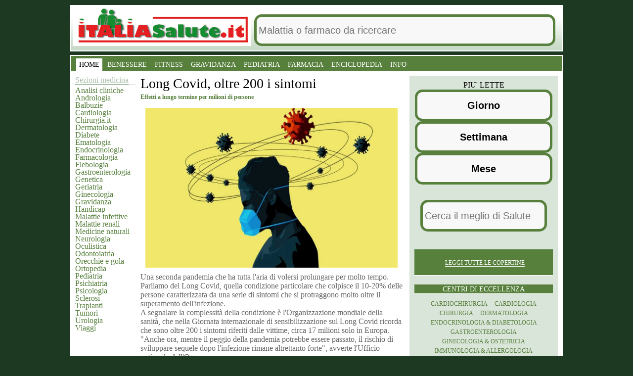

--- FILE ---
content_type: text/html
request_url: https://www.italiasalute.it/copertina.asp?Articolo_ID=5523
body_size: 52295
content:
<!doctype html>
<html amp lang="it">


<head>

<title>LONG COVID, OLTRE 200 I SINTOMI Malattie infettive</TITLE>
	
	<meta charset="utf-8">
	
	
	<script async custom-element="amp-analytics" src="https://cdn.ampproject.org/v0/amp-analytics-0.1.js"></script>
    <script async src="https://cdn.ampproject.org/v0.js"></script>
	<script async custom-element="amp-form" src="https://cdn.ampproject.org/v0/amp-form-0.1.js"></script>
	<script async custom-element="amp-ad" src="https://cdn.ampproject.org/v0/amp-ad-0.1.js"></script>
     <meta name="viewport" content="width=device-width,minimum-scale=1,initial-scale=1">
   
	<script type="application/ld+json">
	  {
		"@context": "http://schema.org",
		"@type": "NewsArticle",
		"mainEntityOfPage": "http://cdn.ampproject.org/article-metadata.html",
		"headline": "Long Covid, oltre 200 i sintomi",
		"datePublished": "2023-03-21T15:10:00Z",
		"dateModified": "2023-03-21T15:10:00Z",
		"description": "Effetti a lungo termine per milioni di persone",
		"author":
		  [
    {
      "@type": "Person",
      "name": "Andrea Sperelli",
      "jobTitle": "Journalist",
      "url":"https://www.italiasalute.it/newsite/andrea.asp"
    },
    {
      "@type":"Person",
      "name": "Riccardo Antinori",
      "jobTitle": "Editor in Chief",
      "url":"https://www.italiasalute.it/newsite/riccardo.asp"
    }
  ],
		"publisher": {
		  "@type": "Organization",
		  "name": "italiasalute.it",
		  "logo": {
			"@type": "ImageObject",
			"url": "https://www.italiasalute.it/images/logo_italiasalute.png",
			"width": 360,
			"height": 84
		  }
		},
		"image": {
		  "@type": "ImageObject",
		  "url": "https://www.italiasalute.it/Dati/Foto/Varie_5523.jpg",
			"width": 1200,
			"height": 800
		}
	  }
	</script>
	
    <style amp-boilerplate>body{-webkit-animation:-amp-start 8s steps(1,end) 0s 1 normal both;-moz-animation:-amp-start 8s steps(1,end) 0s 1 normal both;-ms-animation:-amp-start 8s steps(1,end) 0s 1 normal both;animation:-amp-start 8s steps(1,end) 0s 1 normal both}@-webkit-keyframes -amp-start{from{visibility:hidden}to{visibility:visible}}@-moz-keyframes -amp-start{from{visibility:hidden}to{visibility:visible}}@-ms-keyframes -amp-start{from{visibility:hidden}to{visibility:visible}}@-o-keyframes -amp-start{from{visibility:hidden}to{visibility:visible}}@keyframes -amp-start{from{visibility:hidden}to{visibility:visible}}</style><noscript><style amp-boilerplate>body{-webkit-animation:none;-moz-animation:none;-ms-animation:none;animation:none}</style></noscript>

<META Name="author" Content= "salute">
<META Name="description" Content="LONG COVID, OLTRE 200 I SINTOMI &nbsp; Effetti a lungo termine per milioni di persone. Ai nostri medici chiedi informazioni gratis">
<META NAME="keywords" Content="LONG COVID, OLTRE 200 I SINTOMI">
<link rel="amphtml" href="https://www.italiasalute.it/Copertinah.asp?Articolo_ID=5523"> 
          
 <style amp-custom>
 
 * { margin:0; padding:0}
@media (min-width: 1011px) {

 body { font-family: Georgia; padding-top:10px; background: 
#1d3922} 
 #ItaliaSalute_Logo { float:left; margin-top:1px; margin-left: 3px} 
 /* ADV */ #ItaliaSalute_ADV-Container_300_TOP { margin-bottom:10px} 
 #ItaliaSalute_ADV-Container_300_FOOTER
{ height:250px} 
 #ItaliaSalute_ADV-Container_980 { margin-bottom:20px} 
 #ItaliaSalute_ADV-Container_OVERLAYER 
{ width:980px;margin-left:auto;margin-right:auto;position:relative;z-index:9000;font-size:0} 
#ItaliaSalute_ADV-Container_OVERLAYER table { margin-top:64px} /* General */ hr 
{ display:none} 
 amp-img { border:none} 
 a { text-decoration:none; outline:0; /* prevent 
dotted border in Firefox */} 
 a:hover { text-decoration:underline} 
 legend { display:none} 
 fieldset { border:none} 
 button { font-size: 12px;border:1px solid #b2c3b1;background: 
#365534; cursor:pointer; text-align:center; outline:0; color:#e6eef5; font-family: 
Georgia; /* prevent dotted border in Firefox */ padding: 1px 5px; text-transform: 
uppercase;} 

 */ button:hover strong { border-color:#000} 

 h1 { font-weight:normal; font-size: 28px}
 
 .ItaliaSalute_Clearer 
{ visibility:hidden; clear:both; width:100%; height:1px; overflow: hidden; font-size:3px;} 
 .ItaliaSalute_ViewDetail { cursor:pointer; display:block; font-weight:bold;text-align:right; 
text-decoration:none; margin-left:163px; margin-top:5px; font-size: 10px;} 
 .LeftBlock 
{ float:left} 
 .RightBlock { float:right} 
 /* Layout */ .ItaliaSalute_Container 
{ width: 996px; margin: 0 auto;}
#ItaliaSalute_Header,
#ItaliaSalute_Corpo,
#ItaliaSalute_Bottom,
#ItaliaSalute_Footer,
.ItaliaSalute_Box-HTML { clear:both;}

#ItaliaSalute_Header,
#ItaliaSalute_Corpo,
#ItaliaSalute_Footer { background:url(../images_for_css/BKG_Main.gif) #FFF repeat-x bottom; border: 2px solid #FFF; margin-bottom: 7px}
#ItaliaSalute_Header { overflow:hidden; height:90px;}
 #ItaliaSalute_Corpo { padding: 0; overflow:auto} 
 #ItaliaSalute_Corpo .ItaliaSalute_CrossColumn { margin-bottom:20px} #ItaliaSalute_Footer 
{ padding-top:0px; padding-bottom: 20px;} 
 .ItaliaSalute_Box-HTML { min-height:20px; 
border: 1px dashed red; margin-bottom:10px;} 
 .ItaliaSalute_Wrapper { width:534px; 
float:left; margin: 0 10px; overflow:auto} 
 .ItaliaSalute_CrossColumn { width:530px; 
min-height:50px; overflow:auto} 
 .ItaliaSalute_Bottom_Row { clear:both; overflow:auto;} 
 /* 4 colonne */ .ItaliaSalute_Col01 { width:122px; margin-left: 8px} .ItaliaSalute_Col02	
{ width:190px} .ItaliaSalute_Col03 { width:330px} .ItaliaSalute_Col04 { width:300px; 
margin-right: 8px} .ItaliaSalute_Col01 { float:left; color: #57803d;} 
 .ItaliaSalute_Col02 { float:left} 
 .ItaliaSalute_Col03 { float:right} 
 .ItaliaSalute_Col04 { float:right}

.ItaliaSalute_ADV728x90 { float:right;width:728px;height:90px;margin-bottom:4px }

#ItaliaSalute_Barra         { clear:both; background-color:#b0c3af;height: 36px;padding-top:5px;}


.SX { float:left; margin-right:38px;}
.CN { float:left;}
.DX { float:right;}

/* Footer */ #ItaliaSalute_Footer { overflow: auto} #ItaliaSalute_Footer
.ItaliaSalute_Container { padding:0 8px; width:980px} 
 #ItaliaSalute_Footer .ItaliaSalute_CrossColumn 
{ float:left} 
 #ItaliaSalute_Footer dl { float:left;height:170px;width:127px;} 
 #ItaliaSalute_Footer dl dt { font-family: Arial, Helvetica, sans-serif; font-size:14px; 
font-weight:bold; color:#FFF; padding-bottom:3px; text-transform:uppercase;} 
 #ItaliaSalute_Footer dl dd li { list-style-type:none; font-size:10px; display:inline} 
 #ItaliaSalute_Footer dl dd li a { font-size:10px; /*color:#9bc2ff;*/ color:#d8d8d8; 
text-decoration:none; display:block} 
 #ItaliaSalute_Footer dl dd li a:hover { 
color:#FFF;} 
 #ItaliaSalute_Footer .ItaliaSalute_Col03 { padding-top:73px} 
 #ItaliaSalute_Footer h3 { color:#FFF; font-size:24px; margin-top:20px; margin-bottom:34px;} 
 /* Copyright */ #ItaliaSalute_Copyright { color:#959191; padding-top:12px; overflow:auto; 
width: 640px; float: left} 
 #ItaliaSalute_Copyright amp-img { margin-left:15px;} 
 #ItaliaSalute_Copyright p { margin-left:15px; padding-top:7px; font-size:0.8em;} 
 #ItaliaSalute_Copyright a { text-decoration:none; color:#ff8935} 
 #ItaliaSalute_Copyright 
a:hover { text-decoration:underline; /*color:#ff991b*/ color:#FFF} 
 #ItaliaSalute_Certificazioni 
{ padding-top:50px; overflow:auto; width: 300px; float: right} 
 #ItaliaSalute_Certificazioni 
a { display: block; float: left; margin: 0 10px 0 0} 
 /* Bottoni form */ .ItaliaSalute_Bottone 
{ width:60px;margin-left:5px; border:1px solid; font-size:11px; height:19px; 
text-transform: uppercase; font-weight:bold;font-family: Arial, Helvetica, sans-serif;cursor:pointer} 
.ItaliaSalute_CrossColumn h2 { font-family: Verdana; font-size: 12px; color: #57803d; 
margin: 4px 0} .ItaliaSalute_CrossColumn span { background: #d9d9d9; text-transform:uppercase; 
display:block; margin-top: 10px; padding: 5px 10px; font-size: 12px; letter-spacing: 
3px; color: #1a1a1a; margin-bottom: 15px} .ItaliaSalute_CrossColumn span a{ text-transform: 
none; color: #504e4e; text-decoration:underline; letter-spacing:normal} 
 .ItaliaSalute_CrossColumn 
p { font-size: 16px; color: #666666;} 
 .ItaliaSalute_CrossColumn h3 { font-family: 
Verdana; font-size: 16px; color: #57803d; margin: 10px 0 3px 0} .ItaliaSalute_CrossColumn 
em { float: right; font-style:normal; color: #333333; margin-top: 35px} .ItaliaSalute_Paginazione 
{ font-style:normal; color: #dae5d9; margin-top: 15px; clear:both; margin: 5px 
auto 5px auto; text-align:center; height: 40px;} 
 .ItaliaSalute_Paginazione a	
{ color: #57803d; padding: 1px 6px 4px 6px ; margin: 5px 5px 4px 5px; border: 
1px solid #57803d; font-weight:bold;} 
 .ItaliaSalute_Paginazione a.active{ color: 
#000; background: #dae5d9} 
 .ItaliaSalute_Paginazione a:hover{ color: #000; text-decoration: 
none} .ItaliaSalute_Paginazione span a{ border: none; margin:0; padding: 0 ;} 
 .ItaliaSalute_Paginazione span { border: none; font-size: 30px; vertical-align: 
middle; padding-bottom: 5px} 
 .ItaliaSalute_Condivisione { color: #7b7a7a; margin: 
55px 0 5px 0; clear:both; text-align: right; border-bottom: 1px solid #d9d9d9; 
text-transform: uppercase; padding-bottom: 3px; font-size: 12px; letter-spacing: 
1px;} 
 .ItaliaSalute_Condivisione amp-img { vertical-align: bottom} 
 
 /* Box Informativi 
e menu sezioni medicina */ 

.ItaliaSalute_BoxInformativo { margin-bottom:20px; 
clear:both; overflow:hidden;} 
 .ItaliaSalute_BoxInformativo a, ul.Sezioni li a 
{ list-style-type: none; padding:0px 0 0px 0px; text-decoration:none; color: #57803d} 
 .ItaliaSalute_BoxInformativo a:hover{ text-decoration:underline; color:#000;} 
 .ItaliaSalute_BoxInformativo h1, .ItaliaSalute_BoxInformativo h2 { color: #333; 
font-family: Verdana; font-weight:normal;font-size:24px; margin-top:10px; margin-bottom:2px;} 
 .ItaliaSalute_BoxInformativo h2 a { font-family: Verdana; font-size: 12px; line-height:normal; 
font-weight:bold} 
 .ItaliaSalute_BoxInformativo h2 a:hover { color: #000} 
 .ItaliaSalute_BoxInformativo 
h3 { letter-spacing:-1px; font-size:14px; padding: 0 0 3px 0;} 
 .ItaliaSalute_BoxInformativo 
h3 a, .ItaliaSalute_BoxInformativo h3 span{ padding-right:8px; text-transform:uppercase; 
color:#000000} 
 .ItaliaSalute_BoxInformativo h4 { color: #333; font-family: Georgia, 
"Microsoft Sans Serif"; font-weight:normal;font-size:24px;} 
 .ItaliaSalute_BoxInformativo 
p { color: #777;} 
 /*.ItaliaSalute_BoxInformativo p em { font-size:11px; color: 
#999} 
 */ .ItaliaSalute_BoxInformativo p em a { color: #999} 
 .ItaliaSalute_BoxInformativo 
li, ul.Sezioni li { list-style-type: none; padding:0px 0 0px 0px;} 
 ul.Sezioni 
li { margin-top: -3px} /* quando non viene stampato l'abstract del box il primo 
li non deve avere border top: */ .ItaliaSalute_BoxInformativo h3 + ul li:first-child 
{ border-top:none} 
 /* lo stesso anche se trovo un div: */ .ItaliaSalute_BoxInformativo 
h3 + div { border-top:none} 
 /* lista copertina fuori <li> */
.Tipo_8 h4 {
        color: #fff;
        font-weight: bold; font-size: 18px; }
/* lista news TUTTI*/
 .ItaliaSalute_BoxInformativo li a , ul.Sezioni li 
a { color:#57803d; font-size:16px;} 
 .ItaliaSalute_BoxInformativo li h2 { margin:0} 
 .ItaliaSalute_BoxInformativo li h2 a { font-size:24px; color:#333} 
 .ItaliaSalute_BoxInformativo_Link 
{ display:block; background-color:#f8f8f8; color:#666; text-align:right; margin-top:10px;font-family: 
Verdana, Arial, Helvetica, sans-serif; font-size:10px; font-weight:bold;} 
 .ItaliaSalute_Col01 h3, .ItaliaSalute_Col01 h3 a { color: #a9bea8; font-weight:normal; font-size: 16px; border-bottom: 1px solid #a9bea8; margin-bottom: 5px} 
 .Tipo_8 { border: 3px solid #dae5d9; padding: 0 
5px;} 
/* lista news qualcosa fa no dimensione font-size determina lo spazio tre linea del titolo e la lista di new2pag. ho tolto upper case*/
 .Tipo_8 h4 {  text-align:center; font-size:18px; font-weight: bold ; color:#666;} 
	
 .Tipo_8 h3 { text-transform:uppercase; text-align:center; color: #57803d; 
font-weight: normal} 
 .Tipo_8 form { background: #dae5d9; display: block; padding: 
5px 0} 
 .Tipo_8 label span { text-transform: uppercase; margin: 0 5px; color: 
#57803d; font-size: 12px} 
 .Tipo_8 input {} 
 .Tipo_8 button {} 
 .Tipo_1 { background:#dae5d9; margin-bottom: 10px} 
 .Tipo_1 h3, .Tipo_1 h3 a { text-transform:uppercase; text-align:center; color: 
#FFF; font-weight: normal; background: #57803d; padding: 2px 0 0 0; border-bottom: 
1px solid #FFF; letter-spacing: normal;} 
 .Tipo_1 div { padding: 10px; text-align:center} 
 .Tipo_1 div a { text-transform:uppercase; font-size: 12px; margin: 5px; line-height: 
18px} 
 .Tipo_2 h3 { border-bottom: 1px solid #d8cbbe; padding-bottom: 7px} .Tipo_2 
h3 a { font-size: 20px; float:left} 
 .Tipo_2 h3 span a { font-size: 12px; float: 
right; margin-top: 7px} 
 .Tipo_2 li { margin: 14px 0 0 10px} 
 .Tipo_2 li h4 a 
{ color: #88796b; font-family: Verdana; font-weight: bold; letter-spacing:normal; 
margin: 0; padding:0; line-height:normal} 
 .Tipo_2 li p { font-size: 11px} 
 .Tipo_2 
li span { font-size: 11px; color: #57803d; font-family: Verdana;} 
 .Tipo_3 p,.Tipo_5 
p,.Tipo_8 p { font-size:12px; padding: 3px 0 13px 0; letter-spacing: normal} 
 .Tipo_3 p em a { padding:0 4px} 
 .Tipo_3 div { border-bottom: 1px solid #d9d9d9; 
margin-bottom: 10px; padding: 0} 
 .Tipo_3 { border-bottom: 7px solid #d9d9d9;} 
 .Tipo_3 div:last-child { border-bottom:none} 
 .Tipo_4 h5, .Tipo_5 h5 { font-family: 
Georgia, "Microsoft Sans Serif"; color: #3c68ae; font-size:11px; margin-top:0; 
margin-bottom:8px; text-transform: uppercase} 
 .Tipo_4 h2, .Tipo_5 h2, .Tipo_8 
h2 { margin-top:0} 
 .Tipo_4 amp-img, .Tipo_5 amp-img, .Tipo_8 amp-img { display:inline; float:left;clear:left; 
margin:3px 5px 3px 0;} 
 .Tipo_4 div, .Tipo_5 div, .Tipo_8 div { padding: 5px 0; 
overflow:auto; clear:both} 
 .Tipo_4 div div, .Tipo_5 div div{ overflow:hidden;padding:0;border-top:none;} 
 .Tipo_4 em a, .Tipo_5 em a { font-size:11px; font-style:normal; color:#999; 
font-family:Tahoma, Arial, sans-serif;} 
 .Tipo_6 { background-color:#EEE;} 
 .Tipo_6 
.ItaliaSalute_BoxInformativo_Link { background-color:#DDD;} 
 .Tipo_6 li { background-image:none; 
border-top: 1px solid #DDD} 
 .Tipo_6 h3 { background-image: url(../images_for_css/BKG_Box_HEADER_Tipo6.gif)} 
.Tipo_6 h3 a, .Tipo_6 h3 span { background: #FFF url(../images_for_css/BKG_Box_HEADER_Tipo6_Link.gif) 
repeat-x bottom;} 
 .Tipo_6 h4 { padding-left:16px; padding-right:16px;} 
 .Tipo_7	
{ overflow: auto; padding-bottom: 50px} .Tipo_7 h3 { border-bottom: 1px solid 
#00d27c} 
 .Tipo_7 h3 span { display: none} .Tipo_7 a amp-img { margin: 10px 5px 0 
0} 
 /*TEST*/ .Tipo_9 div a {display: block; background: #4c5785; text-align:center; 
color: #FFF; padding: 2px 0} 


/*SONDAGGI*/ 
 .Tipo_10 div {clear: both;} 
 .Tipo_10 div a {display: 
block; background: #000; text-align:right; color: #FFF; padding: 2px 0} 
.Tipo_10 span { float: right; background: #b0a6a6; text-transform: uppercase; color: #FFFFFF; 
padding: 4px 3px 2px 3px;} 
.Tipo_10 span a { color: #FFFFFF; font-family:Arial; 
font-weight: bold;} 
.Tipo_10 p{ border:2px solid #eee9e6; border-bottom:none; font-family:Arial; 
font-weight:bold; font-size:18px; line-height: 17px; display: block; overflow:auto;} 
 .Tipo_10 img{ float: left; margin: 0 0px 0 0} 

 .Tipo_10 p strong{ color: #000000; margin-bottom: 23px} 


  .Tipo_9 a:hover, .Tipo_10 a:hover { text-decoration: 
none; color: #DAE5D9} .Tipo_11 { background: #dae5d9; padding: 10px 20px; margin: 
0 0 5px 0} .Tipo_11 h3 { color:#57803d; font-family: Verdana; text-transform:uppercase} 
.Tipo_11 ul li a{ color:#666666} 
 .Tipo_11 li { padding: 0 0 0 15px; background: 
url(../images_for_css/punto-elenco.gif) no-repeat 2px 7px;} 
 .Tipo_11 a.More { 
color:#000; text-transform:uppercase; font-size: 12px; display: block; border-top: 
1px dotted #291c00; margin-top: 13px; padding: 10px 0 0 15px; background: url(../images_for_css/punto-link.gif) 
no-repeat 2px 13px;} 

.Tipo_12 { border-bottom: 1px solid #d9d9d9; margin-bottom: 10px; overflow: auto}
.Tipo_12 amp-img{ float: left; margin: 0 10px 10px 0 }
.Tipo_13 {  margin-bottom: 0}
.Tipo_13 amp-img{ float: right; margin: 0 0 10px 10px }
.Tipo_12 h2 a, .Tipo_13 h2 a{ color: #000; font-size: 26px; font-family: Georgia;}
.Tipo_12 h3 a, .Tipo_13 h3 a{color: #57803d;font-family: Verdana;font-weight: bold;font-size: 12px;margin-top: 0px;margin-bottom: 2px; text-transform:none; letter-spacing:normal}
.Tipo_13 h2, .Tipo_13 h3, .Tipo_12 h2, .Tipo_12 h3 {  margin: 0}
.Tipo_12 p, .Tipo_13 p{ font-size: 12px}
 /* Barra navigazione menu */ #ItaliaSalute_Navigation { 
clear:both; line-height: normal; height:30px; text-align:center; position:relative; 
background:#57803d; margin-bottom: 10px} 
 #ItaliaSalute_Navigation_Main { padding:5px 
0 0 8px; height: auto;font-size:8px} #ItaliaSalute_Navigation_Main li 
{ list-style-type:none;display:block;font-size:8px; float:left;padding:5px 
6px 4px 6px; margin: 0 2px} 
 #ItaliaSalute_Navigation_Main li a, #ItaliaSalute_Navigation_Main 
li span { display:block; cursor:pointer; text-decoration:none; font-size:14px; 
line-height: normal; font-weight: normal; white-space:nowrap; color:#FFF} 
 #ItaliaSalute_Navigation_Main 
li a:hover { text-decoration:underline} 
 #ItaliaSalute_Navigation_Main ul { display:none;position:absolute; 
top:40px;left:0;width:996px} #ItaliaSalute_Navigation_Main ul li { padding:4px 
8px;} 
 #ItaliaSalute_Navigation_Main ul li a { display:block; font-size:11px;}
 #ItaliaSalute_Navigation_TopBorder { height:4px;visibility:hidden;font-size:3px} 
 #ItaliaSalute_Navigation .selected { background: #FFFFFF;} 
 #ItaliaSalute_Navigation .selected a { color: #000 }

}


#share_title{
	
    color: #57803d;
	font-size:18px;
	text-align:center;
	clear:both
}
#share{text-align:center}
#wrap{
    margin-bottom: 50px;
	font-size:10px}
#wrap {}
@media (min-width: 1011px) {
    .mobile_nav {
        display: none
    }
}
@media (max-width: 1010px) {

	#ItaliaSalute_Logo{  margin: 20px 0;}
	.ItaliaSalute_Container {background: white;}
    .ItaliaSalute_CrossColumn {text-align:justify; padding: 0 15px; font-size: 18px;}
.ItaliaSalute_CrossColumn h1 {
        padding: 5px;	font-size: 22px;	text-align: left;}
.ItaliaSalute_CrossColumn h2 {
        padding: 5px;	font-size: 18px;	text-align: left;}
		
	.ItaliaSalute_BoxInformativo.Tipo_7{
    border-top: 3px solid #57803d;
	padding: 0 15px;
	}
	#ItaliaSalute_Footer img{
    display: block;
    margin: 0 auto;
    padding: 10px;}
	#ItaliaSalute_Footer{
    background: #57803d;
    color: white;
    padding-top: 20px;
    font-size: 13px;
	text-align:center}

	/*form news.asp*/
	#q{display:block;margin:0 auto}
    #ItaliaSalute_Navigation{display:none}
	.mobile_nav {
        display: block;
        text-align: center;
    }
	.ItaliaSalute_Col01{display:none}
	
    .mobile_nav select {
        border: 0;
        -webkit-appearance: none;
        -moz-appearance: none;
        background: #fff;
        width: 32%;
        text-indent: 0.01px;
        text-overflow: "";
        color: #57803d;
        border-radius: 15px;
        padding: 5px;
        box-shadow: inset 0 0 5px rgba(000, 000, 000, 0.5);
        margin: 10px 0;
    }
	.mobile_nav .mainmenu{
  font-size: 1.2em;
	}

    .mobile_nav select {
        border-radius: 10px 0;
    }
    body {
        font-family: 'Helvetica Neue', Helvetica, Arial, sans-serif;
font-size: 1.2em;
    }
    a {
        color: #57803d;
		
        text-decoration: none;
    }
    a:hover {
        text-decoration: none;
        color: #285709;
    }
    img {
        max-width: 100%
    }
	h1,h2,h3,h4{color:#57803d; 
  margin: 2px 0;
  padding: 2px 0;}
    .mobile_nav {
        margin: 0 auto;
    }
	 .mobile_nav>div {
		 width:33%;
		 display:inline
    }
	#ItaliaSalute_Header{text-align:center}
	#ItaliaSalute_Header form{margin-top:10px}
    
    .ItaliaSalute_CrossColumn #rotate {
        width: 100%
    }
    .ItaliaSalute_CrossColumn #rotate .ui-tabs-nav {
        width: 100%;
    }
    .ItaliaSalute_CrossColumn #rotate>div {
        text-align: center;
    }
    .ItaliaSalute_CrossColumn #rotate img {
        margin-bottom: 10px;
        width: 100%;
        height: auto;
    }
    .ItaliaSalute_CrossColumn #rotate .ui-tabs-nav {
        width: 100%;
        position: relative;
        top: auto;
        left: auto;
    }
    .ItaliaSalute_BoxInformativo {
        margin-top: 60px;
        clear: both;
		overflow: auto;
    }
    .ItaliaSalute_BoxInformativo.Tipo_3 >div {
       
        font-size:14px; padding: 3px 0 13px 0; letter-spacing: normal ;
        margin: 7px;
        padding-top: 1px;
        border-bottom: 1px solid #C0C0C0;
        width: 48%;
        float: left;
	min-height: 350px;
 
    -webkit-box-sizing: border-box;
    -moz-box-sizing: border-box;
    box-sizing: border-box;
    }
    .ItaliaSalute_BoxInformativo.Tipo_3 img {
		padding: 12px;
		float: left;
    }
	.ItaliaSalute_BoxInformativo h3 {
        padding: 5px;
	font-size: 22px;
    }
	.ItaliaSalute_BoxInformativo h2 {
        padding: 5px;
	font-size: 15px;
    }
    .ItaliaSalute_BoxInformativo.Tipo_3 > a {
        background: #57803d;
        color: white;
        font-size: 2em;
        margin: 0 auto;
        text-align: center;
        display: block;
        clear: both
    }
    .ItaliaSalute_Col03 .ItaliaSalute_BoxInformativo.Tipo_1 > div > a {
        background: #57803d;
        color: white;
        padding: 4px;
        margin: 3px;
        display: inline-block;

    }
	.ItaliaSalute_BoxInformativo.Tipo_12,
	.ItaliaSalute_BoxInformativo.Tipo_13{
	         background: #fbfdfa;
        color: black;
        padding: 4px; }
	.ItaliaSalute_BoxInformativo.Tipo_12 h1{font-size: 12px; color: red  }
	.ItaliaSalute_BoxInformativo.Tipo_12 h2,
	.ItaliaSalute_BoxInformativo.Tipo_13 h2 {
        padding: 5px;	font-size: 18px; text-align: left;}
	.ItaliaSalute_BoxInformativo.Tipo_12 h3,
	.ItaliaSalute_BoxInformativo.Tipo_13 h3{
        padding: 5px;	font-size: 16px;	text-align: left;  }
	
		
	.ItaliaSalute_BoxInformativo.Tipo_12 img,
	.ItaliaSalute_BoxInformativo.Tipo_13 img{
	  width: 110px; height: 75px;  padding: 7px; float:left}

    /*nel forum*/
    .ItaliaSalute_Col03 .ItaliaSalute_BoxInformativo.Tipo_2 > h3 > span {
        color: white;
        font-size: 0.6em
    }
    .ItaliaSalute_BoxInformativo.Tipo_2> h3> a {
        color: white;
    }
    /*box sezioni*/
    .ItaliaSalute_BoxInformativo.Tipo_4 > div {
		    width: 46%;
    float: left;
    height: 110px;
    margin: 1%;
    padding: 1%;
    border-bottom: 1px solid #C0C0C0;

    }
    .ItaliaSalute_BoxInformativo.Tipo_4 > div > a >img {
        margin: 0 10px 10px  0;
    }

    @media (max-width: 742px) {
    .ItaliaSalute_BoxInformativo.Tipo_4 > div {
     width: 96%;
    height: 110px;
    background: #F0F0F0;
    margin: 1%;
    padding: 1%;
	
        }
    }
    .ItaliaSalute_BoxInformativo.Tipo_4 > div h3 {
        padding: 0;
        margin: 0
    }
    .ItaliaSalute_BoxInformativo.Tipo_4 > div > a {
        float: left
    }
    .ItaliaSalute_BoxInformativo.Tipo_4 > div ul {
        list-style-type: none;
        padding: 0;
        margin: 2px
    }
    .ItaliaSalute_BoxInformativo.Tipo_2 {
        background: #dae5d9;
        clear: both ;
		text-align: center;
    }
    .ItaliaSalute_BoxInformativo.Tipo_8 {
		width: 96%;
		margin: 1%;
		padding: 1%;
font-size:16px; 
   }
.ItaliaSalute_BoxInformativo.Tipo_11 {
        background: #dae5d9; padding: 24px;
    }
    .ItaliaSalute_BoxInformativo.Tipo_2 h3,
    .ItaliaSalute_BoxInformativo.Tipo_8 h3 {
        color: #FFF;
        font-weight: normal;
        background: #57803d;
    }
	 /*cellulare titolo sezioni*/
	.ItaliaSalute_BoxInformativo.Tipo_8 h4 {
        color: #FFF;
        font-weight: bold; font-size: 18px;
    }
	
	#mycarousel li {
	background:#ececec; margin:3px;text-align:center}
}
@media (max-width: 742px) {
	.ItaliaSalute_BoxInformativo{

	}
    .ItaliaSalute_BoxInformativo.Tipo_3 >div {
		width: 94%;
		margin: 10px 3%;
		min-height: initial;
		-webkit-box-sizing: border-box;
		-moz-box-sizing: border-box;
		box-sizing: border-box;
    }
	
}


.foto_articolo {
float: left; 
margin: 10px;
}

input {
  width: 99%;
  padding: 3px 4px;
  box-sizing: border-box;
  border: 5px solid #57803d;
  border-radius: 15px;
  background-color: #f8f8f8;
  height: 64px;
 font-size:20px;
}
input[type=text]:focus {
  border: 3px solid #57803d; }
.ricerca{color:#0000;background:57803d;
 padding: 16px 6px;
  margin: 1px ;}
  
.ad1{display:block;float:right;margin: 5px;}
		

 </style>
</head>

<body>

<div class="ItaliaSalute_Container"><!--testata  per news e news2pag in dir newsite -->

<div id="ItaliaSalute_Header"><!-- Inizio header -->
<a  href="/" title="Home portale salute"><img id="ItaliaSalute_Logo" src="/images/logo_italiasalute.png"  width="360"  height="80" layout="fixed" alt="ItaliaSalute.it LOGO" /></a>
<div>
     
   <form method="GET" action="/ricercagoogle.asp" target="_top" class="p0 m0 px3 mb4">
              <fieldset class="border-none p0 m0">
                <!-- Start Input -->
                <div class="ricerca">
                  <input
                    type="txt"  value=""      name="q"   id="q"
                    class="block border-none p0 m0"
                    placeholder="Malattia o farmaco da ricercare"             />
                </div>
                <!-- End Input-->                <!-- Start Submit -->
                <input
                  type="hidden"   name="cx"          value="partner-pub-5182192288957092:e43lng-g5ls"
                  class="ampstart-btn mb3 ampstart-btn-secondary"
                />
                <!-- End Submit -->
              </fieldset>
            </form>
</div>
</div><!-- Fine testata header -->
<div id="ItaliaSalute_Corpo"><!-- Inizio corpo centrale -->
	<div id="ItaliaSalute_Navigation">
          <ul id="ItaliaSalute_Navigation_Main">
			<li class="selected"><a href="https://www.italiasalute.it" title="Il tuo portale di salute e di medicina dove trovi le risposte ai problemi di salute">HOME</a></li>
    <li><a href="/Benessere.asp" title="Tutto per il tuo benessere, sessualit&agrave;, diete, fitness">BENESSERE</a></li>
    <li><a href="/benessere/fitnesst.asp" title="Fitness">FITNESS</a></li>
    <li><a href="/cura.asp?medico=Gravidanza" title="Tutto sulla gravidanza">GRAVIDANZA</a></li>
    <li><a href="/cura.asp?medico=Pediatria" title="Tutto sui bambini e lo svezzamento">PEDIATRIA</a></li>
	<li><a href="/cura.asp?medico=Farmacologia" title="le risposte sui farmaci e le medicine">FARMACIA</a></li>
    <li><a href="/dblog/enciclopediamedica.asp" title="Vai a Enciclopedia medica, termini di salute e medicina">ENCICLOPEDIA</a></li>
    
 
    <li><a href="/informazioni.asp?Menu=8" title="Condizioni di vendita e informazioni">INFO</a></li>		   
          </ul>
	</div>

      <div class="ItaliaSalute_Col01"><!-- Inizio Colonna 01 -->
		<h3><a title="Vedi gli articoli divisi in sezioni di medicina" href="/medicina.asp" >Sezioni medicina</a></h3>
	    <ul class="Sezioni">
        	    <li><a href="/risorse/analisi.asp" title="Vai a Analisi cliniche, tutto sulle analisi del sangue">Analisi cliniche</a></li>
    <li><a href="/cura.asp?medico=Andrologia" title="Vai a Andrologia, notizie dedicate ai problemi maschili">Andrologia</a></li>
	<li><a href="/cura.asp?medico=Balbuzie" title="Vai a Balbuzie, articoli per smettere di balbettare">Balbuzie</a></li>
	<li><a href="/cura.asp?medico=Cardiologia" title="Vai a Cardiologia, articoli per la salute del cuore">Cardiologia</a></li>
    <li><a href="/cura.asp?medico=Chirurgia" title="Vai a Chirurgia">Chirurgia.it</a></li>
     <li><a href="/cura.asp?medico=Dermatologia" title="Vai a Dermatologia">Dermatologia</a></li>
    <li><a href="/cura.asp?medico=Diabete" title="Vai a Diabete">Diabete</a> </li>
  <li><a href="/cura.asp?medico=Ematologia" title="Vai a Ematologia">Ematologia</a></li>
  <li><a href="/cura.asp?medico=Endocrinologia" title="Vai a Endocrinologia">Endocrinologia</a>   </li>
  <li><a href="/cura.asp?medico=Farmacologia" title="Vai a Farmacologia">Farmacologia</a></li>
  <li><a href="cura.asp?medico=Flebologia" title="Vai a Flebologia">Flebologia</a></li>
  <li><a href="/cura.asp?medico=Gastroenterologia" title="Vai a Gastroenterologia">Gastroenterologia</a></li>
  <li><a href="/cura.asp?medico=Genetica" title="Vai a Genetica">Genetica</a></li>
  <li><a href="/cura.asp?medico=Geriatria" title="Vai a Geriatria">Geriatria</a></li>
  <li><a href="/cura.asp?medico=Ginecologia" title="Vai a Ginecologia">Ginecologia</a>   </li>
  <li><a href="/cura.asp?medico=Gravidanza" title="Vai a Gravidanza">Gravidanza</a></li>
  <li><a href="/cura.asp?medico=Handicap" title="Vai a Handicap">Handicap</a></li>
  <li><a href="/cura.asp?medico=Malattie infettive" title="Vai a Malattie infettive">Malattie infettive</a></li>
  <li><a href="/cura.asp?medico=Malattie renali" title="Vai a Malattie  renali">Malattie renali</a></li>
  <li><a href="/cura.asp?medico=Medicina alternativa" title="Vai a Medicine alternative">Medicine naturali</a></li>
  <li><a href="/cura.asp?medico=Neurologia" title="Vai a Neurologia">Neurologia</a></li>
  <li><a href="/cura.asp?medico=Oculistica" title="Vai a Oculistica">Oculistica</a></li>
  <li><a href="/cura.asp?medico=Odontoiatria" title="Vai a Odontoiatria">Odontoiatria</a></li>
  <li><a href="/cura.asp?medico=Otorinolaringoiatria" title="Vai a Otorinolaringoiatria">Orecchie   e gola</a> </li>
  <li><a href="/cura.asp?medico=Ortopedia" title="Vai a Ortopedia">Ortopedia</a>  </li>
  <li><a href="/cura.asp?medico=Pediatria" title="Vai a Pediatria">Pediatria</a>  </li>
  <li><a href="/cura.asp?medico=Psichiatria" title="Vai a Psichiatria">Psichiatria</a></li>
  <li><a href="/cura.asp?medico=Psicologia" title="Vai a Psicologia">Psicologia</a></li>
  <li><a href="/cura.asp?medico=Sclerosi" title="Vai a Sclerosi">Sclerosi</a></li>
  <li><a href="/cura.asp?medico=Trapianti" title="Vai a Trapianti, seleziona la sottosezione del trapianto">Trapianti</a></li>
  <li><a href="/cura.asp?medico=Prevenzione" title="Vai a Tumori, seleziona la sottosezione del cancro">Tumori</a>   </li>
  <li><a href="/cura.asp?medico=Urologia" title="Vai a Urologia">Urologia</a>   </li>
  <li><a href="/cura.asp?medico=Viaggi" title="Vai a Viaggi e malattie tropicali">Viaggi</a></li>

  

  
   

        </ul>
		<br />
      </div><!-- Fine Colonna 01 modifica 14 feb ho spostato i due div wrapper e cross che stavano dopo di qui -->

	 <div class="ItaliaSalute_Wrapper">	<!-- Inizio Wrapper -->
	 
	 <div class="ItaliaSalute_CrossColumn"><!-- Inizio Headline -->
	 
        	<h1>Long Covid, oltre 200 i sintomi</h1> 
			 
			<h2>Effetti a lungo termine per milioni di persone</h2> 
			<div>
          
          <amp-img class="foto_articolo" src="/Dati/Foto/Varie_5523.jpg" alt="LONG COVID, OLTRE 200 I SINTOMI" layout="intrinsic" width="1200" height="760" > 
          
		  </div>
	
			<p>
	      Una seconda pandemia che ha tutta l'aria di volersi prolungare per molto tempo. Parliamo del Long Covid, quella condizione particolare che colpisce il 10-20% delle persone caratterizzata da una serie di sintomi che si protraggono molto oltre il superamento dell'infezione.<br>A segnalare la complessità della condizione è l'Organizzazione mondiale della sanità, che nella Giornata internazionale di sensibilizzazione sul Long Covid ricorda che sono oltre 200 i sintomi riferiti dalle vittime, circa 17 milioni solo in Europa.<br>"Anche ora, mentre il peggio della pandemia potrebbe essere passato, il rischio di sviluppare sequele dopo l'infezione rimane altrettanto forte", avverte l'Ufficio regionale dell'Oms. <br>Gli scienziati della Katholieke Universiteit di Leuven hanno redatto delle linee guida per aiutare gli operatori sanitari a prendersi cura al meglio dei pazienti che convivono con sintomi spesso debilitanti.<br>"La nostra ricerca ha dimostrato che praticare l'esercizio fisico nelle prime fasi dei trattamenti è una parte cruciale del processo di riabilitazione, sia per aiutare a ricostruire la resistenza sia per agire come antidepressivo. Ottenere il giusto equilibrio, quindi essere in grado di prescrivere un livello benefico di esercizio fisico senza timore di ricadute, è una delle cose utili che le nostre linee guida possono fare", evidenzia Jan Verbakel del Centro accademico di medicina generale, Ku Leuven.<br>Fra le altre raccomandazioni c'è quella di autogestire i sintomi, utilizzando ad esempio tecniche di respirazione e risparmio energetico. In Belgio i pazienti che manifestano sintomi 12 settimane o più dopo la diagnosi di Covid possono intraprendere un percorso assistenziale a cui vengono indirizzati dai medici di base o da specialisti.<br>Dopo questo passaggio, i pazienti vengono assegnati a un percorso monodisciplinare - dove vedono solo uno specialista - o a un percorso multidisciplinare, dove vedono una serie di specialisti, a seconda della complessità e della gravità dei sintomi. <br>Attraverso l'approccio multidisciplinare, viene assegnato un coordinatore dell'assistenza che organizza un incontro di équipe con tutti gli specialisti necessari e il paziente. Gli incontri si ripetono da 2 a 3 volte ogni 6 mesi per analizzare i progressi del paziente.<br>Il progetto pilota del percorso assistenziale belga durerà fino a luglio 2023, quando sarà rivalutato. È ancora presto per trarre conclusioni, ma l'esperienza sembra positiva per i pazienti.<br><br>
		  
		 <a href="cura.asp?medico=Malattie infettive"><amp-img src="/images_for_css/avanti.gif" alt="articolo di salute altra pagina" width="45" height="30" layout="fixed" /></a>
   <form method="GET" action="/ricercagoogle.asp" target="_top" class="p0 m0 px3 mb4">
              <fieldset class="border-none p0 m0">
                <!-- Start Input -->
                <div class="ricerca">
                  <input
                    type="txt"  value=""      name="q"   id="q"
                    class="block border-none p0 m0"
                    placeholder="Cerca qui "      />
                </div>
                <!-- End Input-->                <!-- Start Submit -->
                <input
                  type="hidden"   name="cx"          value="partner-pub-5182192288957092:e43lng-g5ls"
                  class="ampstart-btn mb3 ampstart-btn-secondary"
                />
                <!-- End Submit -->
              </fieldset>
            </form>
			
			
			  21/03/2023 15:10:00 Andrea Sperelli
			<br /> <!-- pubblicita 501-->
        <!-- tolto quadratino include virtual="banner/newsquadamp.asp" -->



</p>

</div>

<br /> 
<h2> Notizie correlate</h2> <br /> 
<div class="ItaliaSalute_BoxInformativo Tipo_8">
<ul>	  

	<h4>
	<a href="/15417/h/Vaccini-tempo-tra-dosi-può-fare-differenza.html">Vaccini, il tempo tra le dosi può fare la differenza</h4>
<li> 

	
  <amp-img class="foto_articolo" src="/Dati/Foto/Varie_15417.jpg" alt="VACCINI, IL TEMPO TRA LE DOSI PUò FARE LA DIFFERENZA"   layout="intrinsic" width="220" height="110" > </a> 
	L'intervallo fra primer e booster è un fattore determinante<a href="/15417/h/Vaccini-tempo-tra-dosi-può-fare-differenza.html"><br />   (Continua) </a> </li>
	<br />	____________________________________________________<br />  <br /> 

	<h4>
	<a href="/15412/h/Nuovo-anticorpo-contro-l'infezione-da-Shigella.html">Nuovo anticorpo contro l'infezione da Shigella</h4>
<li> 

	
  <amp-img class="foto_articolo" src="/Dati/Foto/Varie_15412.jpg" alt="NUOVO ANTICORPO CONTRO L'INFEZIONE DA SHIGELLA"   layout="intrinsic" width="220" height="110" > </a> 
	Offre una protezione completa dall'infezione<a href="/15412/h/Nuovo-anticorpo-contro-l'infezione-da-Shigella.html"><br />   (Continua) </a> </li>
	<br />	____________________________________________________<br />  <br /> 

	<h4>
	<a href="/15407/h/West-Nile-sintomi-rischi-e-prevenzione.html">West Nile: sintomi, rischi e prevenzione</h4>
<li> 

	
  <amp-img class="foto_articolo" src="/Dati/Foto/Varie_15407.jpg" alt="WEST NILE: SINTOMI, RISCHI E PREVENZIONE"   layout="intrinsic" width="220" height="110" > </a> 
	Una malattia diventata ormai endemica<a href="/15407/h/West-Nile-sintomi-rischi-e-prevenzione.html"><br />   (Continua) </a> </li>
	<br />	____________________________________________________<br />  <br /> 

	<h4>
	<a href="/4516/h/Malattia-di-Lyme-ecco-perché-antibiotici-non-funzionano.html">Malattia di Lyme, ecco perché gli antibiotici non funzionano</h4>
<li> 

	
  <amp-img class="foto_articolo" src="/Dati/Foto/Varie_4516.jpg" alt="MALATTIA DI LYME, ECCO PERCHé GLI ANTIBIOTICI NON FUNZIONANO"   layout="intrinsic" width="220" height="110" > </a> 
	Il ruolo dei biofilm e nuove terapie contro la malattia<a href="/4516/h/Malattia-di-Lyme-ecco-perché-antibiotici-non-funzionano.html"><br />   (Continua) </a> </li>
	<br />	____________________________________________________<br />  <br /> 

	<h4>
	<a href="/5607/h/Mpox-nuove-raccomandazioni-Oms.html">Mpox, le nuove raccomandazioni Oms</h4>
<li> 

	
  <amp-img class="foto_articolo" src="/Dati/Foto/Varie_5607.jpg" alt="MPOX, LE NUOVE RACCOMANDAZIONI OMS"   layout="intrinsic" width="220" height="110" > </a> 
	I casi acuti devono essere gestiti in ambiente ospedaliero<a href="/5607/h/Mpox-nuove-raccomandazioni-Oms.html"><br />   (Continua) </a> </li>
	<br />	____________________________________________________<br />  <br /> 

	<h4>
	<a href="/1536/h/Rivelata-genetica-del-Long-Covid.html">Rivelata la genetica del Long Covid</h4>
<li> 

	
  <amp-img class="foto_articolo" src="/Dati/Foto/Varie_1536.jpg" alt="RIVELATA LA GENETICA DEL LONG COVID"   layout="intrinsic" width="220" height="110" > </a> 
	Identificate nuove varianti genetiche associate al rischio<a href="/1536/h/Rivelata-genetica-del-Long-Covid.html"><br />   (Continua) </a> </li>
	<br />	____________________________________________________<br />  <br /> 

	<h4>
	<a href="/7950/h/Prime-linee-guida-per-bambini-in-terapia-intensiva.html">Prime linee guida per bambini in terapia intensiva</h4>
<li> 

	
  <amp-img class="foto_articolo" src="/Dati/Foto/Varie_7950.jpg" alt="PRIME LINEE GUIDA PER BAMBINI IN TERAPIA INTENSIVA"   layout="intrinsic" width="220" height="110" > </a> 
	La gestione dei pazienti sottoposti a trapianto di midollo<a href="/7950/h/Prime-linee-guida-per-bambini-in-terapia-intensiva.html"><br />   (Continua) </a> </li>
	<br />	____________________________________________________<br />  <br /> 

	<h4>
	<a href="/4285/h/Bronchiolite-nirsevimab-dimezza-i-ricoveri.html">Bronchiolite, nirsevimab dimezza i ricoveri</h4>
<li> 

	
  <amp-img class="foto_articolo" src="/Dati/Foto/Varie_4285.jpg" alt="BRONCHIOLITE, NIRSEVIMAB DIMEZZA I RICOVERI"   layout="intrinsic" width="220" height="110" > </a> 
	L'anticorpo si dimostra efficace in uno studio real world<a href="/4285/h/Bronchiolite-nirsevimab-dimezza-i-ricoveri.html"><br />   (Continua) </a> </li>
	<br />	____________________________________________________<br />  <br /> 

	<h4>
	<a href="/12599/h/Controllare-i-batteri-con-luce.html">Controllare i batteri con la luce</h4>
<li> 

	
  <amp-img class="foto_articolo" src="/Dati/Foto/Varie_12599.jpg" alt="CONTROLLARE I BATTERI CON LA LUCE"   layout="intrinsic" width="220" height="110" > </a> 
	Dalla lotta alla resistenza agli antibiotici ai robot batterici<a href="/12599/h/Controllare-i-batteri-con-luce.html"><br />   (Continua) </a> </li>
	<br />	____________________________________________________<br />  <br /> 

	<h4>
	<a href="/457/h/Il-metodo-Gemelli-nella-lotta-alle-infezioni-da-Legionella.html">Il metodo Gemelli nella lotta alle infezioni da Legionella</h4>
<li> 

	
  <amp-img class="foto_articolo" src="/Dati/Foto/Varie_457.jpg" alt="IL METODO GEMELLI NELLA LOTTA ALLE INFEZIONI DA LEGIONELLA"   layout="intrinsic" width="220" height="110" > </a> 
	Esempio di Best Practice nella sorveglianza ospedaliera<a href="/457/h/Il-metodo-Gemelli-nella-lotta-alle-infezioni-da-Legionella.html"><br />   (Continua) </a> </li>
	<br />	____________________________________________________<br />  <br /> 

	<h4>
	<a href="/714/h/Nuovo-vaccino-per-infezioni-pneumococciche.html">Nuovo vaccino per le infezioni pneumococciche</h4>
<li> 

	
  <amp-img class="foto_articolo" src="/Dati/Foto/Varie_714.jpg" alt="NUOVO VACCINO PER LE INFEZIONI PNEUMOCOCCICHE"   layout="intrinsic" width="220" height="110" > </a> 
	Approvato il vaccino anti-pneumococcico CAPVAXIVE<a href="/714/h/Nuovo-vaccino-per-infezioni-pneumococciche.html"><br />   (Continua) </a> </li>
	<br />	____________________________________________________<br />  <br /> 

	<h4>
	<a href="/15371/h/Il-parassita-che-si-“traveste”-da-cellula.html">Il parassita che si “traveste” da cellula</h4>
<li> 

	
  <amp-img class="foto_articolo" src="/Dati/Foto/Varie_15371.jpg" alt="IL PARASSITA CHE SI �TRAVESTE� DA CELLULA"   layout="intrinsic" width="220" height="110" > </a> 
	La tecnica utilizzata per evadere la risposta immunitaria<a href="/15371/h/Il-parassita-che-si-“traveste”-da-cellula.html"><br />   (Continua) </a> </li>
	<br />	____________________________________________________<br />  <br /> 

	<h4>
	<a href="/7993/h/Nuova-terapia-per-infezioni-da-salmonella.html">Nuova terapia per le infezioni da salmonella</h4>
<li> 

	
  <amp-img class="foto_articolo" src="/Dati/Foto/Varie_7993.jpg" alt="NUOVA TERAPIA PER LE INFEZIONI DA SALMONELLA"   layout="intrinsic" width="220" height="110" > </a> 
	Un patobloccante potrebbe contrastare l'infezione<a href="/7993/h/Nuova-terapia-per-infezioni-da-salmonella.html"><br />   (Continua) </a> </li>
	<br />	____________________________________________________<br />  <br /> 

	<h4>
	<a href="/11696/h/Un-biosensore-innovativo-per-rilevazione-rapida-dei-virus.html">Un biosensore innovativo per la rilevazione rapida dei virus</h4>
<li> 

	
  <amp-img class="foto_articolo" src="/Dati/Foto/Varie_11696.jpg" alt="UN BIOSENSORE INNOVATIVO PER LA RILEVAZIONE RAPIDA DEI VIRUS"   layout="intrinsic" width="220" height="110" > </a> 
	Rileva con precisione la proteina Spike di Sars-CoV-2<a href="/11696/h/Un-biosensore-innovativo-per-rilevazione-rapida-dei-virus.html"><br />   (Continua) </a> </li>
	<br />	____________________________________________________<br />  <br /> 

	<h4>
	<a href="/970/h/La-curcumina-utile-nelle-infezioni-resistenti.html">La curcumina utile nelle infezioni resistenti</h4>
<li> 

	
  <amp-img class="foto_articolo" src="/Dati/Foto/Varie_970.jpg" alt="LA CURCUMINA UTILE NELLE INFEZIONI RESISTENTI"   layout="intrinsic" width="220" height="110" > </a> 
	Sembra migliorare l'efficacia della bedaquilina<a href="/970/h/La-curcumina-utile-nelle-infezioni-resistenti.html"><br />   (Continua) </a> </li>
	<br />	____________________________________________________<br />  <br /> 

	<h4>
	<a href="/11243/h/Covid-antivirale-che-previene-l&#8217;infezione.html">Covid, un antivirale che previene l&#8217;infezione</h4>
<li> 

	
  <amp-img class="foto_articolo" src="/Dati/Foto/Varie_11243.jpg" alt="COVID, UN ANTIVIRALE CHE PREVIENE L&#8217;INFEZIONE"   layout="intrinsic" width="220" height="110" > </a> 
	I risultati di ensitrelvir come profilassi post-esposizione<a href="/11243/h/Covid-antivirale-che-previene-l&#8217;infezione.html"><br />   (Continua) </a> </li>
	<br />	____________________________________________________<br />  <br /> 

	<h4>
	<a href="/492/h/Un-nuovo-coronavirus-potrebbe-minacciare-mondo.html">Un nuovo coronavirus potrebbe minacciare il mondo</h4>
<li> 

	
  <amp-img class="foto_articolo" src="/Dati/Foto/Varie_492.jpg" alt="UN NUOVO CORONAVIRUS POTREBBE MINACCIARE IL MONDO"   layout="intrinsic" width="220" height="110" > </a> 
	Utilizza lo stesso recettore di Sars-CoV-2<a href="/492/h/Un-nuovo-coronavirus-potrebbe-minacciare-mondo.html"><br />   (Continua) </a> </li>
	<br />	____________________________________________________<br />  <br /> 

	<h4>
	<a href="/3162/h/Si-muore-sempre-di-più-per-l'antibiotico-resistenza.html">Si muore sempre di più per l'antibiotico-resistenza</h4>
<li> 

	
  <amp-img class="foto_articolo" src="/Dati/Foto/Varie_3162.jpg" alt="SI MUORE SEMPRE DI PIù PER L'ANTIBIOTICO-RESISTENZA"   layout="intrinsic" width="220" height="110" > </a> 
	Per alcuni batteri la mortalità è arrivata al 40 per cento<a href="/3162/h/Si-muore-sempre-di-più-per-l'antibiotico-resistenza.html"><br />   (Continua) </a> </li>
	<br />	____________________________________________________<br />  <br /> 

	<h4>
	<a href="/4245/h/L'ascesa-del-norovirus.html">L'ascesa del norovirus</h4>
<li> 

	
  <amp-img class="foto_articolo" src="/Dati/Foto/Varie_4245.jpg" alt="L'ASCESA DEL NOROVIRUS"   layout="intrinsic" width="220" height="110" > </a> 
	Molto contagioso, il virus causa sintomi gastrointestinali<a href="/4245/h/L'ascesa-del-norovirus.html"><br />   (Continua) </a> </li>
	<br />	____________________________________________________<br />  <br /> 
	
</ul>
	<br /> <br /> 	
</div>
      
	</div>

    <div class="ItaliaSalute_Col04"><!-- Inizio Colonna 04 -->

<div class="ItaliaSalute_BoxInformativo Tipo_1">
		<div align="center">
PIU' LETTE
<input type="button" name="Giorno" value="Giorno" onClick="window.location='library/piùlette.asp?choice=Giorno'" style="font-weight: bold;">
<input type="button" name="Settimana" value="Settimana" onClick="window.location='library/piùlette.asp?choice=Settimana'" style="font-weight: bold;">
<input type="button" name="Mese" value="Mese" onClick="window.location='library/piùlette.asp?choice=Mese'" style="font-weight: bold;">
</div>
		
		<div class="ItaliaSalute_BoxInformativo Tipo_11">
		       
				
 <form method="GET" action="ricerche/ricercacope.asp" target="_top" class="p0 m0 px3 mb4">
              <fieldset class="border-none p0 m0">
                <!-- Start Input -->
                <div class="ricerca">
                  <input
                    type="txt"  value=""      name="testo"   id="q"
                    class="block border-none p0 m0"
                    placeholder="Cerca il meglio di Salute"             />
                </div>
                <!-- End Input-->                <!-- Start Submit -->
                
                <!-- End Submit -->
              </fieldset>
            </form>
		</div>
		<div class="ItaliaSalute_BoxInformativo Tipo_1">
				
			 <h3><br>&nbsp;<a href="/benessere/vedicopertine.asp">Leggi tutte le copertine</a><br><br></h3>
 <br>
                <h3> Centri di eccellenza </h3>
                <div>
		  <a title="ospedali cardiochirurgia" href="/Servizi/eccellenza/ospedali-cardiochirurgia.asp">Cardiochirurgia</a> 
          <a title="ospedali" href="/Servizi/eccellenza/ospedali-cardiologia.ASP">Cardiologia</a> 
          <a title="ospedali" href="/Servizi/eccellenza/ospedali-chirurgiagenerale.asp">Chirurgia</a>
		  <a title="ospedali" href="/Servizi/eccellenza/ospedali-dermatologia.asp">   Dermatologia</a>
		  <a title="ospedali" href="/Servizi/eccellenza/ospedali-endocrinologiadiabetologia.asp">Endocrinologia &amp; diabetologia</a> 
          <a title="ospedali" href="/Servizi/eccellenza/ospedali-gastroenterologia.asp"> Gastroenterologia</a> <br />
          <a title="ospedali" href="/Servizi/eccellenza/ospedali-ginecologiaostetricia.asp">Ginecologia &amp; Ostetricia</a>
          <a title="ospedali" href="/Servizi/eccellenza/ospedali-immunologiaallergologia.ASP">Immunologia &amp; Allergologia</a> 
          <a title="ospedali" href="/Servizi/eccellenza/ospedali-infettivologia.asp">Infettivologia</a> 
          <a title="ospedali" href="/Servizi/eccellenza/ospedali-Neurochirurgia.asp">Neurochirurgia</a> 
          <a title="ospedali" href="/Servizi/eccellenza/ospedali-Neurologia.asp">Neurologia</a>
          <a title="ospedali" href="/Servizi/eccellenza/ospedali-Oculistica.asp">Oculistica</a>
		  <a title="ospedali" href="/Servizi/eccellenza/ospedali-Oncologia.asp">Oncologia</a>
		  <a title="ospedali" href="/Servizi/eccellenza/ospedali-ortopediatraumatologia.asp">Ortopedia Traumatologia</a>
          <a title="ospedali" href="/Servizi/eccellenza/ospedali-otorinolaringoiatria.asp">otorinolaringoiatria</a> 
		  <a title="ospedali" href="/Servizi/eccellenza/ospedali-pediatria.asp">Pediatria</a>
		  <a title="ospedali" href="/Servizi/eccellenza/ospedali-pneumologia.asp">Pneumologia</a> 
          <a title="ospedali" href="/Servizi/eccellenza/ospedali-urologianefrologia.asp">Urologia &amp; Nefrologia</a> 
	   
               </div>
		</div>	 
		


		
		<div class="ItaliaSalute_BoxInformativo Tipo_9">
			<a title="Test di medicina" href="/risorse/testalimentazione.asp" ><amp-img src="/images_for_css/_test.gif" width="298" height="132" layout="fixed" /></a>
			<div><a href="/test.asp" >Tutti i TEST di ItaliaSalute.it</a></div>

		</div>

	
		  <div class="ItaliaSalute_BoxInformativo Tipo_7">
       

		
	    <a href="feed.asp" title="Abbonati ai Feed Rss" ><amp-img src="/images_for_css/ICO_Feed.gif" alt="Abbonati ai Feed Rss"  width="104" height="43" layout="fixed" /></a>
	    
	    <a href="https://www.okmedicina.it/index.php?option=com_community&view=register" title="Mailing List Di OKMEDICNA.IT, gli ultimi aggiornamenti 
              sulla salute e la medicina"><amp-img src="/images_for_css/ICO_Mailling_list.gif" alt="Mailing List Di OKMEDICNA.IT, gli ultimi aggiornamenti 
              sulla salute e la medicina" width="104" height="43" layout="fixed" /></a>
			  
 	    <a href="/pubblicita.asp" title="Il miglior sito sulla medicina" ><amp-img src="/images_for_css/pubblicita.jpg" 
		alt="La Pubblicit� su Italia Salute" width="145" height="48" layout="fixed"/></a>
Salute<br />
 <a href="/cookie.asp"></a>
 <p>Le informazioni di medicina e salute non sostituiscono
l'intervento del medico curante <br /></p>
<a href="/cookie.asp">Avvertenze Privacy a norma Regolamento UE 2016/679 GDPR.</a><br />

	  <!--/images/logo_italiasalute.png-->
	  <p><br />Questa pagina è stata letta 
	  331902 volte</p>
       </div>
    </div><!-- Fine Colonna 04 -->

  	
   
</div><!-- Fine corpo centrale --> 

<hr />

<div id="ItaliaSalute_Footer"><!-- Inizio Footer -->
    
		<div id="ItaliaSalute_Copyright"><!-- Inizio Copyright -->
              <p>
			  <div><amp-img src="/images/logo_italiasalute.png" alt="Italia Salute" width="162" height="36" layout="fixed" /></div> Redazione TEL. 391.318.5657 <br />
  Via Albanese Ruffo 48, 00178 Roma
	
		 <br />
  Centro medico TEL. 06 7233757  Roma 
  <a href="mailto:Italiasalute@tiscali.it">Mail redazione</a> <br /> 
   Copyright &copy;  2000-2021 Italiasalute  Riproduzione riservata anche parziale</p>


    </div>
    	
		<div id="ItaliaSalute_Certificazioni" >
			<a href="https://www.codacons.it/"><amp-img src="/images_for_css/LOGO-Codacons.gif" alt="Codancons Affidabilit? OK" width="64" height="70" layout="fixed" /></a>
 
			<a href="https://www.progettofiducia.it/imprese.asp#87"><amp-img src="/images_for_css/LOGO-Fid.gif" alt="Fiducia Federcomin - Fid@" width="71" height="70" layout="fixed"/></a>		
		</div>

    
</div><!-- Fine Footer -->

</div><!-- Fine Container -->
 

 


</body>
</html>
